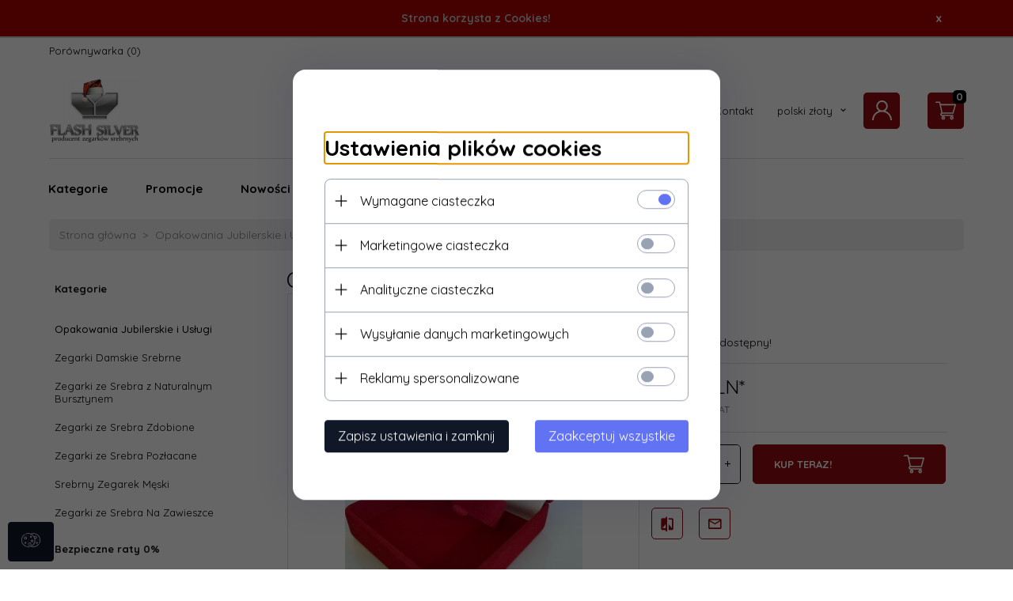

--- FILE ---
content_type: text/html; charset=UTF-8
request_url: https://flashsilver.pl/ajax/info/mis/
body_size: -14
content:
{"misId":"7468b2ad62f0ce2dc1a1a9a4695e7a5a"}

--- FILE ---
content_type: text/html; charset=UTF-8
request_url: https://flashsilver.pl/ajax/pinfo/inventory/
body_size: 167
content:

<form id="options_form" name="options_form" method="post" action="/_cart/index/">
    <div id="options_form_tab" class="inventory-container">
            </div>
    <input type="hidden" id="products_id" name="products_id" value="278" />
    <input type="hidden" id="rtime" name="rtime" value="24" />
    <script>
			window.jQuery && window.jQuery.trigger("inventoryLoaded");
    </script>


--- FILE ---
content_type: text/html; charset=utf-8
request_url: https://accounts.google.com/o/oauth2/postmessageRelay?parent=https%3A%2F%2Fflashsilver.pl&jsh=m%3B%2F_%2Fscs%2Fabc-static%2F_%2Fjs%2Fk%3Dgapi.lb.en.2kN9-TZiXrM.O%2Fd%3D1%2Frs%3DAHpOoo_B4hu0FeWRuWHfxnZ3V0WubwN7Qw%2Fm%3D__features__
body_size: 162
content:
<!DOCTYPE html><html><head><title></title><meta http-equiv="content-type" content="text/html; charset=utf-8"><meta http-equiv="X-UA-Compatible" content="IE=edge"><meta name="viewport" content="width=device-width, initial-scale=1, minimum-scale=1, maximum-scale=1, user-scalable=0"><script src='https://ssl.gstatic.com/accounts/o/2580342461-postmessagerelay.js' nonce="6xjYA0Ti_yrVL2Me9HYKtw"></script></head><body><script type="text/javascript" src="https://apis.google.com/js/rpc:shindig_random.js?onload=init" nonce="6xjYA0Ti_yrVL2Me9HYKtw"></script></body></html>

--- FILE ---
content_type: text/html; charset=utf-8
request_url: https://www.google.com/recaptcha/api2/aframe
body_size: 267
content:
<!DOCTYPE HTML><html><head><meta http-equiv="content-type" content="text/html; charset=UTF-8"></head><body><script nonce="6DMDORwDFgJMguFjmQHdzg">/** Anti-fraud and anti-abuse applications only. See google.com/recaptcha */ try{var clients={'sodar':'https://pagead2.googlesyndication.com/pagead/sodar?'};window.addEventListener("message",function(a){try{if(a.source===window.parent){var b=JSON.parse(a.data);var c=clients[b['id']];if(c){var d=document.createElement('img');d.src=c+b['params']+'&rc='+(localStorage.getItem("rc::a")?sessionStorage.getItem("rc::b"):"");window.document.body.appendChild(d);sessionStorage.setItem("rc::e",parseInt(sessionStorage.getItem("rc::e")||0)+1);localStorage.setItem("rc::h",'1769769619786');}}}catch(b){}});window.parent.postMessage("_grecaptcha_ready", "*");}catch(b){}</script></body></html>